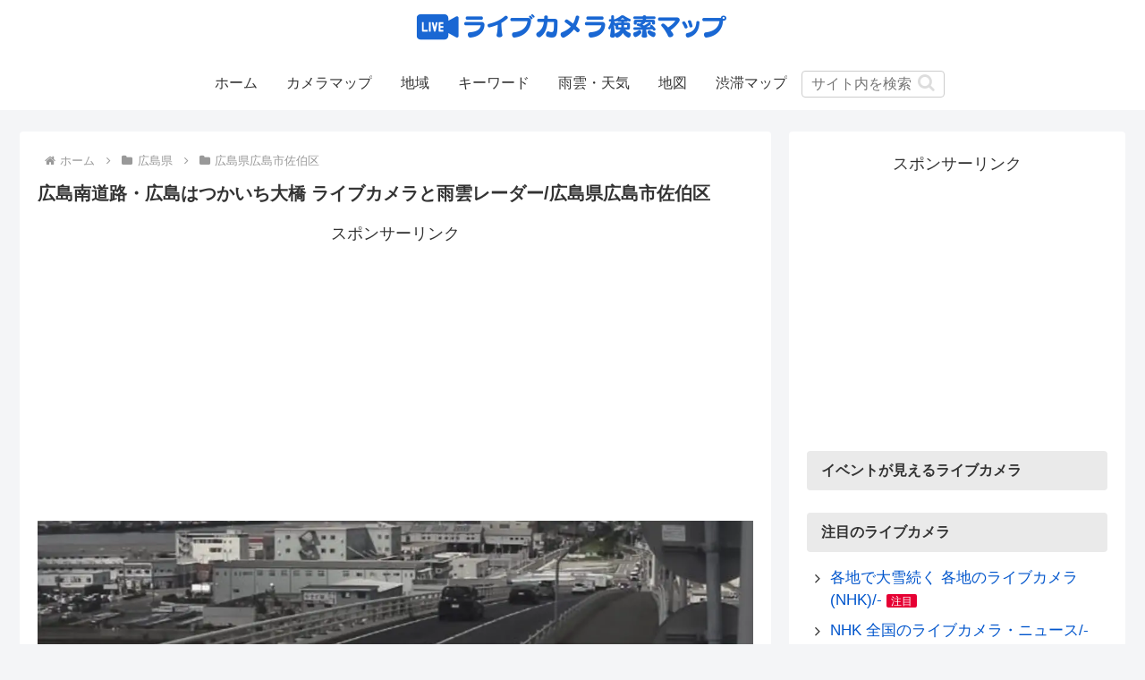

--- FILE ---
content_type: text/html; charset=utf-8
request_url: https://www.google.com/recaptcha/api2/aframe
body_size: 183
content:
<!DOCTYPE HTML><html><head><meta http-equiv="content-type" content="text/html; charset=UTF-8"></head><body><script nonce="xJ44tiMFhcbM1RQKVOsJKw">/** Anti-fraud and anti-abuse applications only. See google.com/recaptcha */ try{var clients={'sodar':'https://pagead2.googlesyndication.com/pagead/sodar?'};window.addEventListener("message",function(a){try{if(a.source===window.parent){var b=JSON.parse(a.data);var c=clients[b['id']];if(c){var d=document.createElement('img');d.src=c+b['params']+'&rc='+(localStorage.getItem("rc::a")?sessionStorage.getItem("rc::b"):"");window.document.body.appendChild(d);sessionStorage.setItem("rc::e",parseInt(sessionStorage.getItem("rc::e")||0)+1);localStorage.setItem("rc::h",'1769291341211');}}}catch(b){}});window.parent.postMessage("_grecaptcha_ready", "*");}catch(b){}</script></body></html>